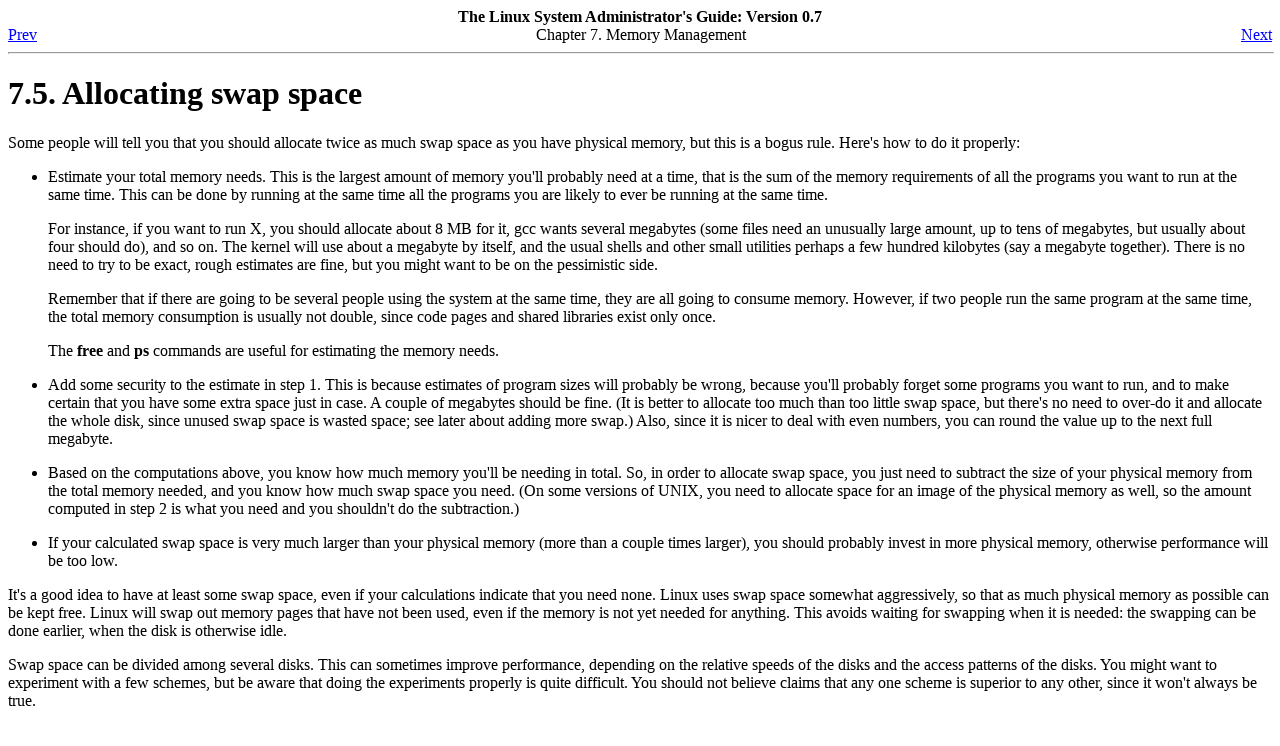

--- FILE ---
content_type: text/html; charset=UTF-8
request_url: https://eric.thelin.org/docs/LDP/sag/swap-allocation.html
body_size: 2291
content:
<HTML
><HEAD
><TITLE
>Allocating swap space</TITLE
><META
NAME="GENERATOR"
CONTENT="Modular DocBook HTML Stylesheet Version 1.63
"><LINK
REL="HOME"
TITLE="The Linux System Administrator's Guide"
HREF="index.html"><LINK
REL="UP"
TITLE="Memory Management"
HREF="memory-management.html"><LINK
REL="PREVIOUS"
TITLE="Sharing swap spaces with other operating systems"
HREF="x1828.html"><LINK
REL="NEXT"
TITLE="The buffer cache"
HREF="buffer-cache.html"></HEAD
><BODY
CLASS="SECT1"
BGCOLOR="#FFFFFF"
TEXT="#000000"
LINK="#0000FF"
VLINK="#840084"
ALINK="#0000FF"
><DIV
CLASS="NAVHEADER"
><TABLE
WIDTH="100%"
BORDER="0"
CELLPADDING="0"
CELLSPACING="0"
><TR
><TH
COLSPAN="3"
ALIGN="center"
>The Linux System Administrator's Guide: Version 0.7</TH
></TR
><TR
><TD
WIDTH="10%"
ALIGN="left"
VALIGN="bottom"
><A
HREF="x1828.html"
>Prev</A
></TD
><TD
WIDTH="80%"
ALIGN="center"
VALIGN="bottom"
>Chapter 7. Memory Management</TD
><TD
WIDTH="10%"
ALIGN="right"
VALIGN="bottom"
><A
HREF="buffer-cache.html"
>Next</A
></TD
></TR
></TABLE
><HR
ALIGN="LEFT"
WIDTH="100%"></DIV
><DIV
CLASS="SECT1"
><H1
CLASS="SECT1"
><A
NAME="SWAP-ALLOCATION"
>7.5. Allocating swap space</A
></H1
><P
>Some people will tell you that you should allocate twice as 
	much swap space as you have physical memory, but this is a bogus
	rule. Here's how to do it properly:

	<P
></P
><UL
><LI
><P
> Estimate your total memory needs.  This is the largest
	amount of memory you'll probably need at a time, that is the
	sum of the memory requirements of all the programs you want to
	run at the same time.  This can be done by running at the same
	time all the programs you are likely to ever be running at the
	same time.  </P
><P
>For instance, if you want to run X, you should allocate
	about 8 MB for it, gcc wants several megabytes (some
	files need an unusually large amount, up to tens of
	megabytes, but usually about four should do), and so on.
	The kernel will use about a megabyte by itself, and the
	usual shells and other small utilities perhaps a few
	hundred kilobytes (say a megabyte together).  There is
	no need to try to be exact, rough estimates are fine,
	but you might want to be on the pessimistic side.</P
><P
>Remember that if there are going to be several people
	using the system at the same time, they are all going
	to consume memory.  However, if two people run the same
	program at the same time, the total memory consumption
	is usually not double, since code pages and shared
	libraries exist only once.</P
><P
>The <B
CLASS="COMMAND"
>free</B
> and <B
CLASS="COMMAND"
>ps</B
>
	commands are useful for estimating the memory needs.
	
	</P
></LI
><LI
><P
>Add some security to the estimate in step 1.  This is because
	estimates of program sizes will probably be wrong, because
	you'll probably forget some programs you want to run, and to
	make certain that you have some extra space just in case.  A
	couple of megabytes should be fine.  (It is better to allocate
	too much than too little swap space, but there's no need to
	over-do it and allocate the whole disk, since unused swap space
	is wasted space; see later about adding more swap.)  Also,
	since it is nicer to deal with even numbers, you can round the
	value up to the next full megabyte.</P
></LI
><LI
><P
>Based on the computations above, you know how much memory
	you'll be needing in total.  So, in order to allocate swap
	space, you just need to subtract the size of your physical
	memory from the total memory needed, and you know how much
	swap space you need.  (On some versions of UNIX, you need to
	allocate space for an image of the physical memory as well, so
	the amount computed in step 2 is what you need and you shouldn't
	do the subtraction.)</P
></LI
><LI
><P
>If your calculated swap space is very much larger than your
	physical memory (more than a couple times larger), you should
	probably invest in more physical memory, otherwise performance
	will be too low.</P
></LI
></UL
>
    
	</P
><P
>It's a good idea to have at least some swap space, even if
	your calculations indicate that you need none. Linux uses
	swap space somewhat aggressively, so that as much physical
	memory as possible can be kept free. Linux will swap out
	memory pages that have not been used, even if the memory
	is not yet needed for anything. This avoids waiting for
	swapping when it is needed: the swapping can be done
	earlier, when the disk is otherwise idle.</P
><P
>Swap space can be divided among several disks. This
	can sometimes improve performance, depending on the
	relative speeds of the disks and the access patterns
	of the disks. You might want to experiment with a few
	schemes, but be aware that doing the experiments
	properly is quite difficult. You should not believe
	claims that any one scheme is superior to any other,
	since it won't always be true.
	</P
></DIV
><DIV
CLASS="NAVFOOTER"
><HR
ALIGN="LEFT"
WIDTH="100%"><TABLE
WIDTH="100%"
BORDER="0"
CELLPADDING="0"
CELLSPACING="0"
><TR
><TD
WIDTH="33%"
ALIGN="left"
VALIGN="top"
><A
HREF="x1828.html"
>Prev</A
></TD
><TD
WIDTH="34%"
ALIGN="center"
VALIGN="top"
><A
HREF="index.html"
>Home</A
></TD
><TD
WIDTH="33%"
ALIGN="right"
VALIGN="top"
><A
HREF="buffer-cache.html"
>Next</A
></TD
></TR
><TR
><TD
WIDTH="33%"
ALIGN="left"
VALIGN="top"
>Sharing swap spaces with other operating systems</TD
><TD
WIDTH="34%"
ALIGN="center"
VALIGN="top"
><A
HREF="memory-management.html"
>Up</A
></TD
><TD
WIDTH="33%"
ALIGN="right"
VALIGN="top"
>The buffer cache</TD
></TR
></TABLE
></DIV
></BODY
></HTML
>